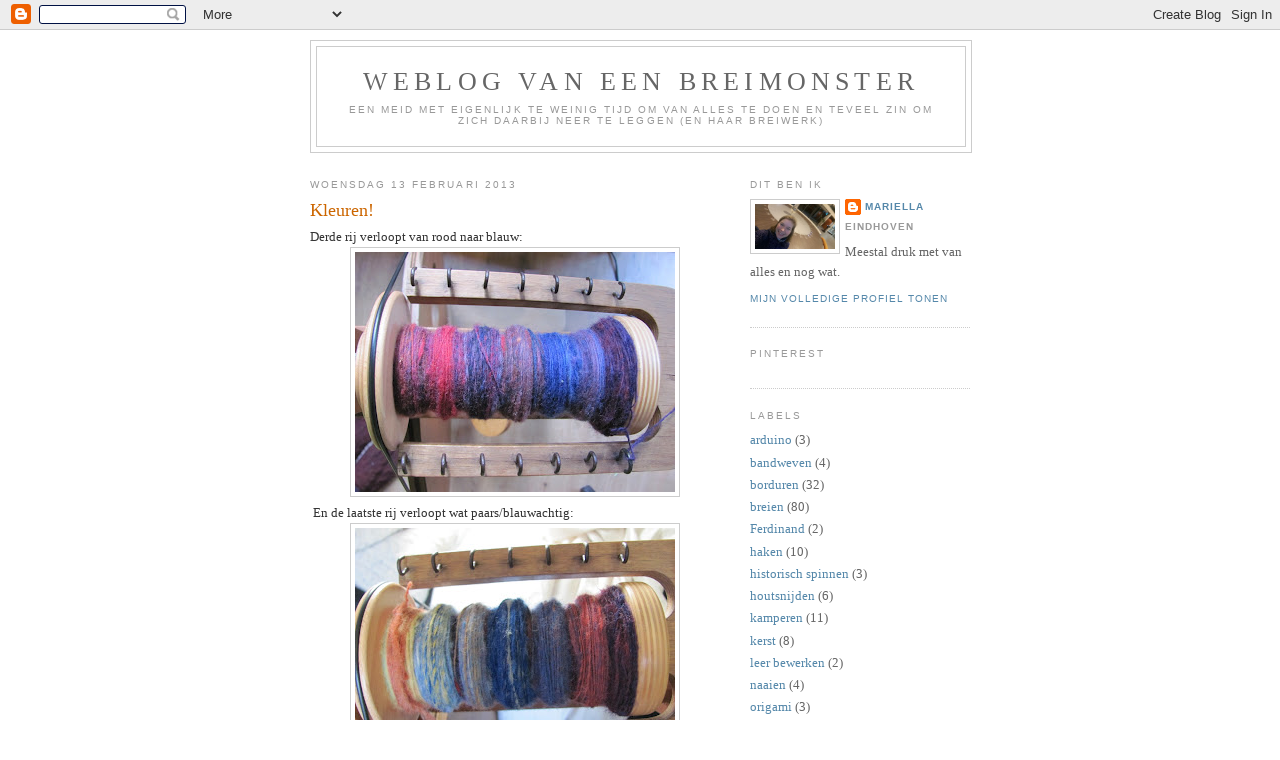

--- FILE ---
content_type: text/html; charset=UTF-8
request_url: http://breimonster.blogspot.com/2013/02/kleuren.html
body_size: 9440
content:
<!DOCTYPE html>
<html dir='ltr'>
<head>
<link href='https://www.blogger.com/static/v1/widgets/2944754296-widget_css_bundle.css' rel='stylesheet' type='text/css'/>
<meta content='text/html; charset=UTF-8' http-equiv='Content-Type'/>
<meta content='blogger' name='generator'/>
<link href='http://breimonster.blogspot.com/favicon.ico' rel='icon' type='image/x-icon'/>
<link href='http://breimonster.blogspot.com/2013/02/kleuren.html' rel='canonical'/>
<link rel="alternate" type="application/atom+xml" title="weblog van een Breimonster - Atom" href="http://breimonster.blogspot.com/feeds/posts/default" />
<link rel="alternate" type="application/rss+xml" title="weblog van een Breimonster - RSS" href="http://breimonster.blogspot.com/feeds/posts/default?alt=rss" />
<link rel="service.post" type="application/atom+xml" title="weblog van een Breimonster - Atom" href="https://www.blogger.com/feeds/2636073189467016402/posts/default" />

<link rel="alternate" type="application/atom+xml" title="weblog van een Breimonster - Atom" href="http://breimonster.blogspot.com/feeds/8693070779917640547/comments/default" />
<!--Can't find substitution for tag [blog.ieCssRetrofitLinks]-->
<link href='https://blogger.googleusercontent.com/img/b/R29vZ2xl/AVvXsEhur8tEbfO7AyvsFGl8t-KVZD8LvDcL8ifAkyHVvixCKMs9bTZ1MlSWQ-TV-MvcjP0AoKba5OWKYHCSE-P8YOAvSLmD3-CdeZ33oiOKNPTXYrNqxoQlYfkRVkPON28uy9Te0ZrHPz2nxQ/s320/kleuren_dl2_1.jpg' rel='image_src'/>
<meta content='http://breimonster.blogspot.com/2013/02/kleuren.html' property='og:url'/>
<meta content='Kleuren!' property='og:title'/>
<meta content='  Derde rij verloopt van rood naar blauw:     En de laatste rij verloopt wat paars/blauwachtig:    En eenmaal opgebold ben ik heel erg geluk...' property='og:description'/>
<meta content='https://blogger.googleusercontent.com/img/b/R29vZ2xl/AVvXsEhur8tEbfO7AyvsFGl8t-KVZD8LvDcL8ifAkyHVvixCKMs9bTZ1MlSWQ-TV-MvcjP0AoKba5OWKYHCSE-P8YOAvSLmD3-CdeZ33oiOKNPTXYrNqxoQlYfkRVkPON28uy9Te0ZrHPz2nxQ/w1200-h630-p-k-no-nu/kleuren_dl2_1.jpg' property='og:image'/>
<title>weblog van een Breimonster: Kleuren!</title>
<style id='page-skin-1' type='text/css'><!--
/*
-----------------------------------------------
Blogger Template Style
Name:     Minima
Date:     26 Feb 2004
Updated by: Blogger Team
----------------------------------------------- */
/* Use this with templates/template-twocol.html */
body {
background:#ffffff;
margin:0;
color:#333333;
font:x-small Georgia Serif;
font-size/* */:/**/small;
font-size: /**/small;
text-align: center;
}
a:link {
color:#5588aa;
text-decoration:none;
}
a:visited {
color:#999999;
text-decoration:none;
}
a:hover {
color:#cc6600;
text-decoration:underline;
}
a img {
border-width:0;
}
/* Header
-----------------------------------------------
*/
#header-wrapper {
width:660px;
margin:0 auto 10px;
border:1px solid #cccccc;
}
#header-inner {
background-position: center;
margin-left: auto;
margin-right: auto;
}
#header {
margin: 5px;
border: 1px solid #cccccc;
text-align: center;
color:#666666;
}
#header h1 {
margin:5px 5px 0;
padding:15px 20px .25em;
line-height:1.2em;
text-transform:uppercase;
letter-spacing:.2em;
font: normal normal 200% Georgia, Serif;
}
#header a {
color:#666666;
text-decoration:none;
}
#header a:hover {
color:#666666;
}
#header .description {
margin:0 5px 5px;
padding:0 20px 15px;
max-width:700px;
text-transform:uppercase;
letter-spacing:.2em;
line-height: 1.4em;
font: normal normal 78% 'Trebuchet MS', Trebuchet, Arial, Verdana, Sans-serif;
color: #999999;
}
#header img {
margin-left: auto;
margin-right: auto;
}
/* Outer-Wrapper
----------------------------------------------- */
#outer-wrapper {
width: 660px;
margin:0 auto;
padding:10px;
text-align:left;
font: normal normal 100% Georgia, Serif;
}
#main-wrapper {
width: 410px;
float: left;
word-wrap: break-word; /* fix for long text breaking sidebar float in IE */
overflow: hidden;     /* fix for long non-text content breaking IE sidebar float */
}
#sidebar-wrapper {
width: 220px;
float: right;
word-wrap: break-word; /* fix for long text breaking sidebar float in IE */
overflow: hidden;      /* fix for long non-text content breaking IE sidebar float */
}
/* Headings
----------------------------------------------- */
h2 {
margin:1.5em 0 .75em;
font:normal normal 78% 'Trebuchet MS',Trebuchet,Arial,Verdana,Sans-serif;
line-height: 1.4em;
text-transform:uppercase;
letter-spacing:.2em;
color:#999999;
}
/* Posts
-----------------------------------------------
*/
h2.date-header {
margin:1.5em 0 .5em;
}
.post {
margin:.5em 0 1.5em;
border-bottom:1px dotted #cccccc;
padding-bottom:1.5em;
}
.post h3 {
margin:.25em 0 0;
padding:0 0 4px;
font-size:140%;
font-weight:normal;
line-height:1.4em;
color:#cc6600;
}
.post h3 a, .post h3 a:visited, .post h3 strong {
display:block;
text-decoration:none;
color:#cc6600;
font-weight:normal;
}
.post h3 strong, .post h3 a:hover {
color:#333333;
}
.post-body {
margin:0 0 .75em;
line-height:1.6em;
}
.post-body blockquote {
line-height:1.3em;
}
.post-footer {
margin: .75em 0;
color:#999999;
text-transform:uppercase;
letter-spacing:.1em;
font: normal normal 78% 'Trebuchet MS', Trebuchet, Arial, Verdana, Sans-serif;
line-height: 1.4em;
}
.comment-link {
margin-left:.6em;
}
.post img, table.tr-caption-container {
padding:4px;
border:1px solid #cccccc;
}
.tr-caption-container img {
border: none;
padding: 0;
}
.post blockquote {
margin:1em 20px;
}
.post blockquote p {
margin:.75em 0;
}
/* Comments
----------------------------------------------- */
#comments h4 {
margin:1em 0;
font-weight: bold;
line-height: 1.4em;
text-transform:uppercase;
letter-spacing:.2em;
color: #999999;
}
#comments-block {
margin:1em 0 1.5em;
line-height:1.6em;
}
#comments-block .comment-author {
margin:.5em 0;
}
#comments-block .comment-body {
margin:.25em 0 0;
}
#comments-block .comment-footer {
margin:-.25em 0 2em;
line-height: 1.4em;
text-transform:uppercase;
letter-spacing:.1em;
}
#comments-block .comment-body p {
margin:0 0 .75em;
}
.deleted-comment {
font-style:italic;
color:gray;
}
#blog-pager-newer-link {
float: left;
}
#blog-pager-older-link {
float: right;
}
#blog-pager {
text-align: center;
}
.feed-links {
clear: both;
line-height: 2.5em;
}
/* Sidebar Content
----------------------------------------------- */
.sidebar {
color: #666666;
line-height: 1.5em;
}
.sidebar ul {
list-style:none;
margin:0 0 0;
padding:0 0 0;
}
.sidebar li {
margin:0;
padding-top:0;
padding-right:0;
padding-bottom:.25em;
padding-left:15px;
text-indent:-15px;
line-height:1.5em;
}
.sidebar .widget, .main .widget {
border-bottom:1px dotted #cccccc;
margin:0 0 1.5em;
padding:0 0 1.5em;
}
.main .Blog {
border-bottom-width: 0;
}
/* Profile
----------------------------------------------- */
.profile-img {
float: left;
margin-top: 0;
margin-right: 5px;
margin-bottom: 5px;
margin-left: 0;
padding: 4px;
border: 1px solid #cccccc;
}
.profile-data {
margin:0;
text-transform:uppercase;
letter-spacing:.1em;
font: normal normal 78% 'Trebuchet MS', Trebuchet, Arial, Verdana, Sans-serif;
color: #999999;
font-weight: bold;
line-height: 1.6em;
}
.profile-datablock {
margin:.5em 0 .5em;
}
.profile-textblock {
margin: 0.5em 0;
line-height: 1.6em;
}
.profile-link {
font: normal normal 78% 'Trebuchet MS', Trebuchet, Arial, Verdana, Sans-serif;
text-transform: uppercase;
letter-spacing: .1em;
}
/* Footer
----------------------------------------------- */
#footer {
width:660px;
clear:both;
margin:0 auto;
padding-top:15px;
line-height: 1.6em;
text-transform:uppercase;
letter-spacing:.1em;
text-align: center;
}

--></style>
<link href='https://www.blogger.com/dyn-css/authorization.css?targetBlogID=2636073189467016402&amp;zx=2428d547-a896-42e9-9320-c3283cc8e29e' media='none' onload='if(media!=&#39;all&#39;)media=&#39;all&#39;' rel='stylesheet'/><noscript><link href='https://www.blogger.com/dyn-css/authorization.css?targetBlogID=2636073189467016402&amp;zx=2428d547-a896-42e9-9320-c3283cc8e29e' rel='stylesheet'/></noscript>
<meta name='google-adsense-platform-account' content='ca-host-pub-1556223355139109'/>
<meta name='google-adsense-platform-domain' content='blogspot.com'/>

</head>
<body>
<div class='navbar section' id='navbar'><div class='widget Navbar' data-version='1' id='Navbar1'><script type="text/javascript">
    function setAttributeOnload(object, attribute, val) {
      if(window.addEventListener) {
        window.addEventListener('load',
          function(){ object[attribute] = val; }, false);
      } else {
        window.attachEvent('onload', function(){ object[attribute] = val; });
      }
    }
  </script>
<div id="navbar-iframe-container"></div>
<script type="text/javascript" src="https://apis.google.com/js/platform.js"></script>
<script type="text/javascript">
      gapi.load("gapi.iframes:gapi.iframes.style.bubble", function() {
        if (gapi.iframes && gapi.iframes.getContext) {
          gapi.iframes.getContext().openChild({
              url: 'https://www.blogger.com/navbar/2636073189467016402?po\x3d8693070779917640547\x26origin\x3dhttp://breimonster.blogspot.com',
              where: document.getElementById("navbar-iframe-container"),
              id: "navbar-iframe"
          });
        }
      });
    </script><script type="text/javascript">
(function() {
var script = document.createElement('script');
script.type = 'text/javascript';
script.src = '//pagead2.googlesyndication.com/pagead/js/google_top_exp.js';
var head = document.getElementsByTagName('head')[0];
if (head) {
head.appendChild(script);
}})();
</script>
</div></div>
<div id='outer-wrapper'><div id='wrap2'>
<!-- skip links for text browsers -->
<span id='skiplinks' style='display:none;'>
<a href='#main'>skip to main </a> |
      <a href='#sidebar'>skip to sidebar</a>
</span>
<div id='header-wrapper'>
<div class='header section' id='header'><div class='widget Header' data-version='1' id='Header1'>
<div id='header-inner'>
<div class='titlewrapper'>
<h1 class='title'>
<a href='http://breimonster.blogspot.com/'>
weblog van een Breimonster
</a>
</h1>
</div>
<div class='descriptionwrapper'>
<p class='description'><span>Een meid met eigenlijk te weinig tijd om van alles te doen en teveel zin om zich daarbij neer te leggen (en haar breiwerk)</span></p>
</div>
</div>
</div></div>
</div>
<div id='content-wrapper'>
<div id='crosscol-wrapper' style='text-align:center'>
<div class='crosscol no-items section' id='crosscol'></div>
</div>
<div id='main-wrapper'>
<div class='main section' id='main'><div class='widget Blog' data-version='1' id='Blog1'>
<div class='blog-posts hfeed'>

          <div class="date-outer">
        
<h2 class='date-header'><span>woensdag 13 februari 2013</span></h2>

          <div class="date-posts">
        
<div class='post-outer'>
<div class='post hentry uncustomized-post-template' itemprop='blogPost' itemscope='itemscope' itemtype='http://schema.org/BlogPosting'>
<meta content='https://blogger.googleusercontent.com/img/b/R29vZ2xl/AVvXsEhur8tEbfO7AyvsFGl8t-KVZD8LvDcL8ifAkyHVvixCKMs9bTZ1MlSWQ-TV-MvcjP0AoKba5OWKYHCSE-P8YOAvSLmD3-CdeZ33oiOKNPTXYrNqxoQlYfkRVkPON28uy9Te0ZrHPz2nxQ/s320/kleuren_dl2_1.jpg' itemprop='image_url'/>
<meta content='2636073189467016402' itemprop='blogId'/>
<meta content='8693070779917640547' itemprop='postId'/>
<a name='8693070779917640547'></a>
<h3 class='post-title entry-title' itemprop='name'>
Kleuren!
</h3>
<div class='post-header'>
<div class='post-header-line-1'></div>
</div>
<div class='post-body entry-content' id='post-body-8693070779917640547' itemprop='description articleBody'>
<div class="separator" style="clear: both; text-align: center;">
</div>
Derde rij verloopt van rood naar blauw: <br />
<div class="separator" style="clear: both; text-align: center;">
<a href="https://blogger.googleusercontent.com/img/b/R29vZ2xl/AVvXsEhur8tEbfO7AyvsFGl8t-KVZD8LvDcL8ifAkyHVvixCKMs9bTZ1MlSWQ-TV-MvcjP0AoKba5OWKYHCSE-P8YOAvSLmD3-CdeZ33oiOKNPTXYrNqxoQlYfkRVkPON28uy9Te0ZrHPz2nxQ/s1600/kleuren_dl2_1.jpg" imageanchor="1" style="margin-left: 1em; margin-right: 1em;"><img border="0" height="240" src="https://blogger.googleusercontent.com/img/b/R29vZ2xl/AVvXsEhur8tEbfO7AyvsFGl8t-KVZD8LvDcL8ifAkyHVvixCKMs9bTZ1MlSWQ-TV-MvcjP0AoKba5OWKYHCSE-P8YOAvSLmD3-CdeZ33oiOKNPTXYrNqxoQlYfkRVkPON28uy9Te0ZrHPz2nxQ/s320/kleuren_dl2_1.jpg" width="320" /></a></div>
&nbsp;En de laatste rij verloopt wat paars/blauwachtig:<br />
<div class="separator" style="clear: both; text-align: center;">
<a href="https://blogger.googleusercontent.com/img/b/R29vZ2xl/AVvXsEi8pBE3e3R5S8KIVH3dWZos2CG0cDY-bt6CWh_FOWRZgAd28p8HeKJbocXCaQQDiEIXFJnNrljMkM8oQjP7WseCmpDRhWTN3JEdhXhhII0uHZN9cmmENYS-XMTZhTaEUAeDso9UsoEWvw/s1600/kleuren_dl2_2.jpg" imageanchor="1" style="margin-left: 1em; margin-right: 1em;"><img border="0" height="240" src="https://blogger.googleusercontent.com/img/b/R29vZ2xl/AVvXsEi8pBE3e3R5S8KIVH3dWZos2CG0cDY-bt6CWh_FOWRZgAd28p8HeKJbocXCaQQDiEIXFJnNrljMkM8oQjP7WseCmpDRhWTN3JEdhXhhII0uHZN9cmmENYS-XMTZhTaEUAeDso9UsoEWvw/s320/kleuren_dl2_2.jpg" width="320" /></a></div>
En eenmaal opgebold ben ik heel erg gelukkig met deze eerste bol:<br />
<div class="separator" style="clear: both; text-align: center;">
<a href="https://blogger.googleusercontent.com/img/b/R29vZ2xl/AVvXsEijtIa2iEST_UjzVbj7T6GIj-YsRtBPFS9lBLj5l6qgyCoy6yHiVm9XV5O9UV2FApurrTVqmMZpketLW074JiCzsAbBfB_K8vMjTf7v-5Q5BxMDFFy2gAL0OQgqZL6yQol10aHhrNCxLA/s1600/kleuren_dl2_3.jpg" imageanchor="1" style="margin-left: 1em; margin-right: 1em;"><img border="0" height="240" src="https://blogger.googleusercontent.com/img/b/R29vZ2xl/AVvXsEijtIa2iEST_UjzVbj7T6GIj-YsRtBPFS9lBLj5l6qgyCoy6yHiVm9XV5O9UV2FApurrTVqmMZpketLW074JiCzsAbBfB_K8vMjTf7v-5Q5BxMDFFy2gAL0OQgqZL6yQol10aHhrNCxLA/s320/kleuren_dl2_3.jpg" width="320" /></a></div>
Op naar de volgende bol!
<div style='clear: both;'></div>
</div>
<div class='post-footer'>
<div class='post-footer-line post-footer-line-1'>
<span class='post-author vcard'>
Gepost door
<span class='fn' itemprop='author' itemscope='itemscope' itemtype='http://schema.org/Person'>
<meta content='https://www.blogger.com/profile/03355610463131687647' itemprop='url'/>
<a class='g-profile' href='https://www.blogger.com/profile/03355610463131687647' rel='author' title='author profile'>
<span itemprop='name'>Mariella</span>
</a>
</span>
</span>
<span class='post-timestamp'>
op
<meta content='http://breimonster.blogspot.com/2013/02/kleuren.html' itemprop='url'/>
<a class='timestamp-link' href='http://breimonster.blogspot.com/2013/02/kleuren.html' rel='bookmark' title='permanent link'><abbr class='published' itemprop='datePublished' title='2013-02-13T13:57:00+01:00'>13:57</abbr></a>
</span>
<span class='post-comment-link'>
</span>
<span class='post-icons'>
<span class='item-control blog-admin pid-523878586'>
<a href='https://www.blogger.com/post-edit.g?blogID=2636073189467016402&postID=8693070779917640547&from=pencil' title='Post bewerken'>
<img alt='' class='icon-action' height='18' src='https://resources.blogblog.com/img/icon18_edit_allbkg.gif' width='18'/>
</a>
</span>
</span>
<div class='post-share-buttons goog-inline-block'>
</div>
</div>
<div class='post-footer-line post-footer-line-2'>
<span class='post-labels'>
Labels:
<a href='http://breimonster.blogspot.com/search/label/spinnen' rel='tag'>spinnen</a>
</span>
</div>
<div class='post-footer-line post-footer-line-3'>
<span class='post-location'>
</span>
</div>
</div>
</div>
<div class='comments' id='comments'>
<a name='comments'></a>
<h4>1 opmerking:</h4>
<div id='Blog1_comments-block-wrapper'>
<dl class='avatar-comment-indent' id='comments-block'>
<dt class='comment-author ' id='c2646595243864298934'>
<a name='c2646595243864298934'></a>
<div class="avatar-image-container avatar-stock"><span dir="ltr"><a href="https://www.blogger.com/profile/13088048803138817122" target="" rel="nofollow" onclick="" class="avatar-hovercard" id="av-2646595243864298934-13088048803138817122"><img src="//www.blogger.com/img/blogger_logo_round_35.png" width="35" height="35" alt="" title="Unknown">

</a></span></div>
<a href='https://www.blogger.com/profile/13088048803138817122' rel='nofollow'>Unknown</a>
zei
</dt>
<dd class='comment-body' id='Blog1_cmt-2646595243864298934'>
<p>
wat een prachtig etui, Mariëlla.<br />Wauw! Echt heel bijzonder!<br />groetjes,<br />Liesbeth
</p>
</dd>
<dd class='comment-footer'>
<span class='comment-timestamp'>
<a href='http://breimonster.blogspot.com/2013/02/kleuren.html?showComment=1360958649621#c2646595243864298934' title='comment permalink'>
vrijdag, februari 15, 2013 9:04:00 p.m.
</a>
<span class='item-control blog-admin pid-674817584'>
<a class='comment-delete' href='https://www.blogger.com/comment/delete/2636073189467016402/2646595243864298934' title='Reactie verwijderen'>
<img src='https://resources.blogblog.com/img/icon_delete13.gif'/>
</a>
</span>
</span>
</dd>
</dl>
</div>
<p class='comment-footer'>
<a href='https://www.blogger.com/comment/fullpage/post/2636073189467016402/8693070779917640547' onclick=''>Een reactie posten</a>
</p>
</div>
</div>

        </div></div>
      
</div>
<div class='blog-pager' id='blog-pager'>
<span id='blog-pager-newer-link'>
<a class='blog-pager-newer-link' href='http://breimonster.blogspot.com/2013/02/stiftetui.html' id='Blog1_blog-pager-newer-link' title='Nieuwere post'>Nieuwere post</a>
</span>
<span id='blog-pager-older-link'>
<a class='blog-pager-older-link' href='http://breimonster.blogspot.com/2013/02/handwerkbeurs.html' id='Blog1_blog-pager-older-link' title='Oudere post'>Oudere post</a>
</span>
<a class='home-link' href='http://breimonster.blogspot.com/'>Homepage</a>
</div>
<div class='clear'></div>
<div class='post-feeds'>
<div class='feed-links'>
Abonneren op:
<a class='feed-link' href='http://breimonster.blogspot.com/feeds/8693070779917640547/comments/default' target='_blank' type='application/atom+xml'>Reacties posten (Atom)</a>
</div>
</div>
</div></div>
</div>
<div id='sidebar-wrapper'>
<div class='sidebar section' id='sidebar'><div class='widget Profile' data-version='1' id='Profile1'>
<h2>Dit ben ik</h2>
<div class='widget-content'>
<a href='https://www.blogger.com/profile/03355610463131687647'><img alt='Mijn foto' class='profile-img' height='45' src='//blogger.googleusercontent.com/img/b/R29vZ2xl/AVvXsEiMvEF-gVlhCCyqri9DO1mcT4nBjQndKMMWHjtqu3HIwg7RJrKg_uhroLLzPKGhh2hOMMrdEDgI1gTX-X-o7CYs63tmBPzkOVvSiSBs05_UVgWxwR2H0JPJmnw0P2EBaA/s220/DSC_0114.JPG' width='80'/></a>
<dl class='profile-datablock'>
<dt class='profile-data'>
<a class='profile-name-link g-profile' href='https://www.blogger.com/profile/03355610463131687647' rel='author' style='background-image: url(//www.blogger.com/img/logo-16.png);'>
Mariella
</a>
</dt>
<dd class='profile-data'>Eindhoven</dd>
<dd class='profile-textblock'>Meestal druk met van alles en nog wat.</dd>
</dl>
<a class='profile-link' href='https://www.blogger.com/profile/03355610463131687647' rel='author'>Mijn volledige profiel tonen</a>
<div class='clear'></div>
</div>
</div><div class='widget HTML' data-version='1' id='HTML1'>
<h2 class='title'>Pinterest</h2>
<div class='widget-content'>
<a data-pin-do="embedUser" data-pin-board-width="400" data-pin-scale-height="240" data-pin-scale-width="80" href="https://nl.pinterest.com/mariellav/"></a>

<script async defer src="//assets.pinterest.com/js/pinit.js"></script>
</div>
<div class='clear'></div>
</div><div class='widget Label' data-version='1' id='Label1'>
<h2>Labels</h2>
<div class='widget-content list-label-widget-content'>
<ul>
<li>
<a dir='ltr' href='http://breimonster.blogspot.com/search/label/arduino'>arduino</a>
<span dir='ltr'>(3)</span>
</li>
<li>
<a dir='ltr' href='http://breimonster.blogspot.com/search/label/bandweven'>bandweven</a>
<span dir='ltr'>(4)</span>
</li>
<li>
<a dir='ltr' href='http://breimonster.blogspot.com/search/label/borduren'>borduren</a>
<span dir='ltr'>(32)</span>
</li>
<li>
<a dir='ltr' href='http://breimonster.blogspot.com/search/label/breien'>breien</a>
<span dir='ltr'>(80)</span>
</li>
<li>
<a dir='ltr' href='http://breimonster.blogspot.com/search/label/Ferdinand'>Ferdinand</a>
<span dir='ltr'>(2)</span>
</li>
<li>
<a dir='ltr' href='http://breimonster.blogspot.com/search/label/haken'>haken</a>
<span dir='ltr'>(10)</span>
</li>
<li>
<a dir='ltr' href='http://breimonster.blogspot.com/search/label/historisch%20spinnen'>historisch spinnen</a>
<span dir='ltr'>(3)</span>
</li>
<li>
<a dir='ltr' href='http://breimonster.blogspot.com/search/label/houtsnijden'>houtsnijden</a>
<span dir='ltr'>(6)</span>
</li>
<li>
<a dir='ltr' href='http://breimonster.blogspot.com/search/label/kamperen'>kamperen</a>
<span dir='ltr'>(11)</span>
</li>
<li>
<a dir='ltr' href='http://breimonster.blogspot.com/search/label/kerst'>kerst</a>
<span dir='ltr'>(8)</span>
</li>
<li>
<a dir='ltr' href='http://breimonster.blogspot.com/search/label/leer%20bewerken'>leer bewerken</a>
<span dir='ltr'>(2)</span>
</li>
<li>
<a dir='ltr' href='http://breimonster.blogspot.com/search/label/naaien'>naaien</a>
<span dir='ltr'>(4)</span>
</li>
<li>
<a dir='ltr' href='http://breimonster.blogspot.com/search/label/origami'>origami</a>
<span dir='ltr'>(3)</span>
</li>
<li>
<a dir='ltr' href='http://breimonster.blogspot.com/search/label/SM12'>SM12</a>
<span dir='ltr'>(4)</span>
</li>
<li>
<a dir='ltr' href='http://breimonster.blogspot.com/search/label/SM13'>SM13</a>
<span dir='ltr'>(5)</span>
</li>
<li>
<a dir='ltr' href='http://breimonster.blogspot.com/search/label/SM14'>SM14</a>
<span dir='ltr'>(19)</span>
</li>
<li>
<a dir='ltr' href='http://breimonster.blogspot.com/search/label/SM15'>SM15</a>
<span dir='ltr'>(13)</span>
</li>
<li>
<a dir='ltr' href='http://breimonster.blogspot.com/search/label/sokken'>sokken</a>
<span dir='ltr'>(69)</span>
</li>
<li>
<a dir='ltr' href='http://breimonster.blogspot.com/search/label/spinnen'>spinnen</a>
<span dir='ltr'>(37)</span>
</li>
<li>
<a dir='ltr' href='http://breimonster.blogspot.com/search/label/sustainable%20living'>sustainable living</a>
<span dir='ltr'>(10)</span>
</li>
<li>
<a dir='ltr' href='http://breimonster.blogspot.com/search/label/tekenen'>tekenen</a>
<span dir='ltr'>(9)</span>
</li>
<li>
<a dir='ltr' href='http://breimonster.blogspot.com/search/label/tutorial'>tutorial</a>
<span dir='ltr'>(3)</span>
</li>
<li>
<a dir='ltr' href='http://breimonster.blogspot.com/search/label/verven'>verven</a>
<span dir='ltr'>(8)</span>
</li>
<li>
<a dir='ltr' href='http://breimonster.blogspot.com/search/label/wandelen'>wandelen</a>
<span dir='ltr'>(9)</span>
</li>
<li>
<a dir='ltr' href='http://breimonster.blogspot.com/search/label/weven'>weven</a>
<span dir='ltr'>(1)</span>
</li>
<li>
<a dir='ltr' href='http://breimonster.blogspot.com/search/label/zelf%20gesponnen'>zelf gesponnen</a>
<span dir='ltr'>(15)</span>
</li>
</ul>
<div class='clear'></div>
</div>
</div><div class='widget Text' data-version='1' id='Text1'>
<h2 class='title'>Mij een mailtje sturen?</h2>
<div class='widget-content'>
Klik <a href="mailto:roze_lief_bloempje@hotmail.com">hier</a>.<br/>
</div>
<div class='clear'></div>
</div><div class='widget LinkList' data-version='1' id='LinkList4'>
<h2>Mijn patronen</h2>
<div class='widget-content'>
<ul>
<li><a href='http://www.ravelry.com/purchase/mariella-verhage-designs/94978'>Paashaas-eierwarmer (&#8364;1,50)</a></li>
<li><a href='http://www.ravelry.com/purchase/mariella-verhage-designs/34917'>Feather and Fan semicircular shawlette ($2.00)</a></li>
<li><a href='http://www.ravelry.com/dls/mariella-verhage-designs/50224?filename=beschrijving_Frysk_tasje_1_.pdf'>Frysk Tasje</a></li>
<li><a href='http://www.scintilla.utwente.nl/~mariella/pannenlap.pdf'>Afgiet Pannenlap</a></li>
<li><a href='http://www.scintilla.utwente.nl/~mariella/Chevron_sokken.pdf'>Chevron sokken</a></li>
</ul>
<div class='clear'></div>
</div>
</div><div class='widget BlogArchive' data-version='1' id='BlogArchive1'>
<h2>Blogarchief</h2>
<div class='widget-content'>
<div id='ArchiveList'>
<div id='BlogArchive1_ArchiveList'>
<ul class='flat'>
<li class='archivedate'>
<a href='http://breimonster.blogspot.com/2022/12/'>december 2022</a> (1)
      </li>
<li class='archivedate'>
<a href='http://breimonster.blogspot.com/2022/11/'>november 2022</a> (1)
      </li>
<li class='archivedate'>
<a href='http://breimonster.blogspot.com/2022/09/'>september 2022</a> (1)
      </li>
<li class='archivedate'>
<a href='http://breimonster.blogspot.com/2022/02/'>februari 2022</a> (1)
      </li>
<li class='archivedate'>
<a href='http://breimonster.blogspot.com/2022/01/'>januari 2022</a> (2)
      </li>
<li class='archivedate'>
<a href='http://breimonster.blogspot.com/2021/12/'>december 2021</a> (3)
      </li>
<li class='archivedate'>
<a href='http://breimonster.blogspot.com/2021/11/'>november 2021</a> (1)
      </li>
<li class='archivedate'>
<a href='http://breimonster.blogspot.com/2021/09/'>september 2021</a> (2)
      </li>
<li class='archivedate'>
<a href='http://breimonster.blogspot.com/2021/08/'>augustus 2021</a> (1)
      </li>
<li class='archivedate'>
<a href='http://breimonster.blogspot.com/2021/07/'>juli 2021</a> (2)
      </li>
<li class='archivedate'>
<a href='http://breimonster.blogspot.com/2021/06/'>juni 2021</a> (3)
      </li>
<li class='archivedate'>
<a href='http://breimonster.blogspot.com/2021/05/'>mei 2021</a> (4)
      </li>
<li class='archivedate'>
<a href='http://breimonster.blogspot.com/2021/04/'>april 2021</a> (5)
      </li>
<li class='archivedate'>
<a href='http://breimonster.blogspot.com/2021/03/'>maart 2021</a> (10)
      </li>
<li class='archivedate'>
<a href='http://breimonster.blogspot.com/2021/02/'>februari 2021</a> (5)
      </li>
<li class='archivedate'>
<a href='http://breimonster.blogspot.com/2021/01/'>januari 2021</a> (5)
      </li>
<li class='archivedate'>
<a href='http://breimonster.blogspot.com/2020/12/'>december 2020</a> (8)
      </li>
<li class='archivedate'>
<a href='http://breimonster.blogspot.com/2020/11/'>november 2020</a> (4)
      </li>
<li class='archivedate'>
<a href='http://breimonster.blogspot.com/2020/10/'>oktober 2020</a> (5)
      </li>
<li class='archivedate'>
<a href='http://breimonster.blogspot.com/2020/09/'>september 2020</a> (4)
      </li>
<li class='archivedate'>
<a href='http://breimonster.blogspot.com/2020/08/'>augustus 2020</a> (3)
      </li>
<li class='archivedate'>
<a href='http://breimonster.blogspot.com/2020/07/'>juli 2020</a> (4)
      </li>
<li class='archivedate'>
<a href='http://breimonster.blogspot.com/2020/06/'>juni 2020</a> (8)
      </li>
<li class='archivedate'>
<a href='http://breimonster.blogspot.com/2020/05/'>mei 2020</a> (6)
      </li>
<li class='archivedate'>
<a href='http://breimonster.blogspot.com/2020/04/'>april 2020</a> (8)
      </li>
<li class='archivedate'>
<a href='http://breimonster.blogspot.com/2020/03/'>maart 2020</a> (8)
      </li>
<li class='archivedate'>
<a href='http://breimonster.blogspot.com/2020/02/'>februari 2020</a> (5)
      </li>
<li class='archivedate'>
<a href='http://breimonster.blogspot.com/2020/01/'>januari 2020</a> (5)
      </li>
<li class='archivedate'>
<a href='http://breimonster.blogspot.com/2019/12/'>december 2019</a> (6)
      </li>
<li class='archivedate'>
<a href='http://breimonster.blogspot.com/2019/11/'>november 2019</a> (4)
      </li>
<li class='archivedate'>
<a href='http://breimonster.blogspot.com/2019/10/'>oktober 2019</a> (1)
      </li>
<li class='archivedate'>
<a href='http://breimonster.blogspot.com/2019/04/'>april 2019</a> (2)
      </li>
<li class='archivedate'>
<a href='http://breimonster.blogspot.com/2019/03/'>maart 2019</a> (3)
      </li>
<li class='archivedate'>
<a href='http://breimonster.blogspot.com/2019/02/'>februari 2019</a> (3)
      </li>
<li class='archivedate'>
<a href='http://breimonster.blogspot.com/2019/01/'>januari 2019</a> (1)
      </li>
<li class='archivedate'>
<a href='http://breimonster.blogspot.com/2018/10/'>oktober 2018</a> (1)
      </li>
<li class='archivedate'>
<a href='http://breimonster.blogspot.com/2018/09/'>september 2018</a> (1)
      </li>
<li class='archivedate'>
<a href='http://breimonster.blogspot.com/2018/08/'>augustus 2018</a> (3)
      </li>
<li class='archivedate'>
<a href='http://breimonster.blogspot.com/2018/04/'>april 2018</a> (1)
      </li>
<li class='archivedate'>
<a href='http://breimonster.blogspot.com/2018/03/'>maart 2018</a> (1)
      </li>
<li class='archivedate'>
<a href='http://breimonster.blogspot.com/2018/02/'>februari 2018</a> (4)
      </li>
<li class='archivedate'>
<a href='http://breimonster.blogspot.com/2018/01/'>januari 2018</a> (8)
      </li>
<li class='archivedate'>
<a href='http://breimonster.blogspot.com/2017/12/'>december 2017</a> (5)
      </li>
<li class='archivedate'>
<a href='http://breimonster.blogspot.com/2017/11/'>november 2017</a> (3)
      </li>
<li class='archivedate'>
<a href='http://breimonster.blogspot.com/2017/10/'>oktober 2017</a> (5)
      </li>
<li class='archivedate'>
<a href='http://breimonster.blogspot.com/2017/09/'>september 2017</a> (1)
      </li>
<li class='archivedate'>
<a href='http://breimonster.blogspot.com/2017/08/'>augustus 2017</a> (1)
      </li>
<li class='archivedate'>
<a href='http://breimonster.blogspot.com/2017/07/'>juli 2017</a> (2)
      </li>
<li class='archivedate'>
<a href='http://breimonster.blogspot.com/2017/04/'>april 2017</a> (2)
      </li>
<li class='archivedate'>
<a href='http://breimonster.blogspot.com/2017/03/'>maart 2017</a> (3)
      </li>
<li class='archivedate'>
<a href='http://breimonster.blogspot.com/2017/02/'>februari 2017</a> (4)
      </li>
<li class='archivedate'>
<a href='http://breimonster.blogspot.com/2017/01/'>januari 2017</a> (2)
      </li>
<li class='archivedate'>
<a href='http://breimonster.blogspot.com/2016/12/'>december 2016</a> (3)
      </li>
<li class='archivedate'>
<a href='http://breimonster.blogspot.com/2016/11/'>november 2016</a> (4)
      </li>
<li class='archivedate'>
<a href='http://breimonster.blogspot.com/2016/10/'>oktober 2016</a> (2)
      </li>
<li class='archivedate'>
<a href='http://breimonster.blogspot.com/2016/07/'>juli 2016</a> (1)
      </li>
<li class='archivedate'>
<a href='http://breimonster.blogspot.com/2016/05/'>mei 2016</a> (1)
      </li>
<li class='archivedate'>
<a href='http://breimonster.blogspot.com/2016/04/'>april 2016</a> (2)
      </li>
<li class='archivedate'>
<a href='http://breimonster.blogspot.com/2016/03/'>maart 2016</a> (3)
      </li>
<li class='archivedate'>
<a href='http://breimonster.blogspot.com/2016/02/'>februari 2016</a> (5)
      </li>
<li class='archivedate'>
<a href='http://breimonster.blogspot.com/2016/01/'>januari 2016</a> (2)
      </li>
<li class='archivedate'>
<a href='http://breimonster.blogspot.com/2015/12/'>december 2015</a> (3)
      </li>
<li class='archivedate'>
<a href='http://breimonster.blogspot.com/2015/11/'>november 2015</a> (5)
      </li>
<li class='archivedate'>
<a href='http://breimonster.blogspot.com/2015/10/'>oktober 2015</a> (2)
      </li>
<li class='archivedate'>
<a href='http://breimonster.blogspot.com/2015/09/'>september 2015</a> (2)
      </li>
<li class='archivedate'>
<a href='http://breimonster.blogspot.com/2015/08/'>augustus 2015</a> (4)
      </li>
<li class='archivedate'>
<a href='http://breimonster.blogspot.com/2015/07/'>juli 2015</a> (4)
      </li>
<li class='archivedate'>
<a href='http://breimonster.blogspot.com/2015/06/'>juni 2015</a> (2)
      </li>
<li class='archivedate'>
<a href='http://breimonster.blogspot.com/2015/05/'>mei 2015</a> (3)
      </li>
<li class='archivedate'>
<a href='http://breimonster.blogspot.com/2015/04/'>april 2015</a> (2)
      </li>
<li class='archivedate'>
<a href='http://breimonster.blogspot.com/2015/03/'>maart 2015</a> (1)
      </li>
<li class='archivedate'>
<a href='http://breimonster.blogspot.com/2014/03/'>maart 2014</a> (1)
      </li>
<li class='archivedate'>
<a href='http://breimonster.blogspot.com/2014/02/'>februari 2014</a> (1)
      </li>
<li class='archivedate'>
<a href='http://breimonster.blogspot.com/2014/01/'>januari 2014</a> (2)
      </li>
<li class='archivedate'>
<a href='http://breimonster.blogspot.com/2013/11/'>november 2013</a> (4)
      </li>
<li class='archivedate'>
<a href='http://breimonster.blogspot.com/2013/10/'>oktober 2013</a> (1)
      </li>
<li class='archivedate'>
<a href='http://breimonster.blogspot.com/2013/09/'>september 2013</a> (1)
      </li>
<li class='archivedate'>
<a href='http://breimonster.blogspot.com/2013/07/'>juli 2013</a> (12)
      </li>
<li class='archivedate'>
<a href='http://breimonster.blogspot.com/2013/04/'>april 2013</a> (3)
      </li>
<li class='archivedate'>
<a href='http://breimonster.blogspot.com/2013/03/'>maart 2013</a> (3)
      </li>
<li class='archivedate'>
<a href='http://breimonster.blogspot.com/2013/02/'>februari 2013</a> (7)
      </li>
<li class='archivedate'>
<a href='http://breimonster.blogspot.com/2013/01/'>januari 2013</a> (6)
      </li>
<li class='archivedate'>
<a href='http://breimonster.blogspot.com/2012/12/'>december 2012</a> (3)
      </li>
<li class='archivedate'>
<a href='http://breimonster.blogspot.com/2012/11/'>november 2012</a> (5)
      </li>
<li class='archivedate'>
<a href='http://breimonster.blogspot.com/2012/10/'>oktober 2012</a> (9)
      </li>
<li class='archivedate'>
<a href='http://breimonster.blogspot.com/2012/09/'>september 2012</a> (2)
      </li>
<li class='archivedate'>
<a href='http://breimonster.blogspot.com/2012/08/'>augustus 2012</a> (3)
      </li>
<li class='archivedate'>
<a href='http://breimonster.blogspot.com/2012/06/'>juni 2012</a> (1)
      </li>
<li class='archivedate'>
<a href='http://breimonster.blogspot.com/2012/05/'>mei 2012</a> (3)
      </li>
<li class='archivedate'>
<a href='http://breimonster.blogspot.com/2012/04/'>april 2012</a> (6)
      </li>
<li class='archivedate'>
<a href='http://breimonster.blogspot.com/2012/03/'>maart 2012</a> (4)
      </li>
<li class='archivedate'>
<a href='http://breimonster.blogspot.com/2012/02/'>februari 2012</a> (5)
      </li>
<li class='archivedate'>
<a href='http://breimonster.blogspot.com/2012/01/'>januari 2012</a> (1)
      </li>
<li class='archivedate'>
<a href='http://breimonster.blogspot.com/2011/12/'>december 2011</a> (6)
      </li>
<li class='archivedate'>
<a href='http://breimonster.blogspot.com/2011/11/'>november 2011</a> (6)
      </li>
<li class='archivedate'>
<a href='http://breimonster.blogspot.com/2011/10/'>oktober 2011</a> (1)
      </li>
<li class='archivedate'>
<a href='http://breimonster.blogspot.com/2011/09/'>september 2011</a> (5)
      </li>
<li class='archivedate'>
<a href='http://breimonster.blogspot.com/2011/08/'>augustus 2011</a> (4)
      </li>
<li class='archivedate'>
<a href='http://breimonster.blogspot.com/2011/07/'>juli 2011</a> (9)
      </li>
<li class='archivedate'>
<a href='http://breimonster.blogspot.com/2011/06/'>juni 2011</a> (8)
      </li>
<li class='archivedate'>
<a href='http://breimonster.blogspot.com/2011/05/'>mei 2011</a> (7)
      </li>
<li class='archivedate'>
<a href='http://breimonster.blogspot.com/2011/04/'>april 2011</a> (6)
      </li>
<li class='archivedate'>
<a href='http://breimonster.blogspot.com/2011/03/'>maart 2011</a> (4)
      </li>
<li class='archivedate'>
<a href='http://breimonster.blogspot.com/2011/02/'>februari 2011</a> (2)
      </li>
<li class='archivedate'>
<a href='http://breimonster.blogspot.com/2011/01/'>januari 2011</a> (7)
      </li>
<li class='archivedate'>
<a href='http://breimonster.blogspot.com/2010/12/'>december 2010</a> (9)
      </li>
<li class='archivedate'>
<a href='http://breimonster.blogspot.com/2010/11/'>november 2010</a> (7)
      </li>
<li class='archivedate'>
<a href='http://breimonster.blogspot.com/2010/10/'>oktober 2010</a> (3)
      </li>
<li class='archivedate'>
<a href='http://breimonster.blogspot.com/2010/09/'>september 2010</a> (5)
      </li>
<li class='archivedate'>
<a href='http://breimonster.blogspot.com/2010/08/'>augustus 2010</a> (3)
      </li>
<li class='archivedate'>
<a href='http://breimonster.blogspot.com/2010/07/'>juli 2010</a> (4)
      </li>
<li class='archivedate'>
<a href='http://breimonster.blogspot.com/2010/06/'>juni 2010</a> (2)
      </li>
<li class='archivedate'>
<a href='http://breimonster.blogspot.com/2010/05/'>mei 2010</a> (2)
      </li>
<li class='archivedate'>
<a href='http://breimonster.blogspot.com/2010/04/'>april 2010</a> (7)
      </li>
<li class='archivedate'>
<a href='http://breimonster.blogspot.com/2010/03/'>maart 2010</a> (10)
      </li>
<li class='archivedate'>
<a href='http://breimonster.blogspot.com/2010/02/'>februari 2010</a> (6)
      </li>
<li class='archivedate'>
<a href='http://breimonster.blogspot.com/2010/01/'>januari 2010</a> (4)
      </li>
<li class='archivedate'>
<a href='http://breimonster.blogspot.com/2009/12/'>december 2009</a> (7)
      </li>
<li class='archivedate'>
<a href='http://breimonster.blogspot.com/2009/11/'>november 2009</a> (11)
      </li>
<li class='archivedate'>
<a href='http://breimonster.blogspot.com/2009/10/'>oktober 2009</a> (11)
      </li>
<li class='archivedate'>
<a href='http://breimonster.blogspot.com/2009/09/'>september 2009</a> (9)
      </li>
<li class='archivedate'>
<a href='http://breimonster.blogspot.com/2009/08/'>augustus 2009</a> (9)
      </li>
<li class='archivedate'>
<a href='http://breimonster.blogspot.com/2009/07/'>juli 2009</a> (15)
      </li>
<li class='archivedate'>
<a href='http://breimonster.blogspot.com/2009/06/'>juni 2009</a> (8)
      </li>
<li class='archivedate'>
<a href='http://breimonster.blogspot.com/2009/05/'>mei 2009</a> (5)
      </li>
<li class='archivedate'>
<a href='http://breimonster.blogspot.com/2009/04/'>april 2009</a> (9)
      </li>
<li class='archivedate'>
<a href='http://breimonster.blogspot.com/2009/03/'>maart 2009</a> (11)
      </li>
<li class='archivedate'>
<a href='http://breimonster.blogspot.com/2009/02/'>februari 2009</a> (10)
      </li>
<li class='archivedate'>
<a href='http://breimonster.blogspot.com/2009/01/'>januari 2009</a> (8)
      </li>
<li class='archivedate'>
<a href='http://breimonster.blogspot.com/2008/12/'>december 2008</a> (19)
      </li>
<li class='archivedate'>
<a href='http://breimonster.blogspot.com/2008/11/'>november 2008</a> (3)
      </li>
<li class='archivedate'>
<a href='http://breimonster.blogspot.com/2008/10/'>oktober 2008</a> (8)
      </li>
<li class='archivedate'>
<a href='http://breimonster.blogspot.com/2008/09/'>september 2008</a> (3)
      </li>
<li class='archivedate'>
<a href='http://breimonster.blogspot.com/2008/08/'>augustus 2008</a> (9)
      </li>
<li class='archivedate'>
<a href='http://breimonster.blogspot.com/2008/07/'>juli 2008</a> (2)
      </li>
<li class='archivedate'>
<a href='http://breimonster.blogspot.com/2008/06/'>juni 2008</a> (8)
      </li>
<li class='archivedate'>
<a href='http://breimonster.blogspot.com/2008/05/'>mei 2008</a> (10)
      </li>
<li class='archivedate'>
<a href='http://breimonster.blogspot.com/2008/04/'>april 2008</a> (8)
      </li>
<li class='archivedate'>
<a href='http://breimonster.blogspot.com/2008/03/'>maart 2008</a> (8)
      </li>
<li class='archivedate'>
<a href='http://breimonster.blogspot.com/2008/02/'>februari 2008</a> (9)
      </li>
<li class='archivedate'>
<a href='http://breimonster.blogspot.com/2008/01/'>januari 2008</a> (10)
      </li>
<li class='archivedate'>
<a href='http://breimonster.blogspot.com/2007/12/'>december 2007</a> (10)
      </li>
<li class='archivedate'>
<a href='http://breimonster.blogspot.com/2007/11/'>november 2007</a> (12)
      </li>
<li class='archivedate'>
<a href='http://breimonster.blogspot.com/2007/10/'>oktober 2007</a> (21)
      </li>
<li class='archivedate'>
<a href='http://breimonster.blogspot.com/2007/09/'>september 2007</a> (9)
      </li>
<li class='archivedate'>
<a href='http://breimonster.blogspot.com/2007/08/'>augustus 2007</a> (3)
      </li>
<li class='archivedate'>
<a href='http://breimonster.blogspot.com/2007/07/'>juli 2007</a> (3)
      </li>
<li class='archivedate'>
<a href='http://breimonster.blogspot.com/2007/06/'>juni 2007</a> (1)
      </li>
<li class='archivedate'>
<a href='http://breimonster.blogspot.com/2007/05/'>mei 2007</a> (5)
      </li>
<li class='archivedate'>
<a href='http://breimonster.blogspot.com/2007/04/'>april 2007</a> (13)
      </li>
</ul>
</div>
</div>
<div class='clear'></div>
</div>
</div></div>
</div>
<!-- spacer for skins that want sidebar and main to be the same height-->
<div class='clear'>&#160;</div>
</div>
<!-- end content-wrapper -->
<div id='footer-wrapper'>
<div class='footer no-items section' id='footer'></div>
</div>
</div></div>
<!-- end outer-wrapper -->

<script type="text/javascript" src="https://www.blogger.com/static/v1/widgets/3845888474-widgets.js"></script>
<script type='text/javascript'>
window['__wavt'] = 'AOuZoY4fMiB5_5gYlfh_rdojylCkP56o-A:1768754637616';_WidgetManager._Init('//www.blogger.com/rearrange?blogID\x3d2636073189467016402','//breimonster.blogspot.com/2013/02/kleuren.html','2636073189467016402');
_WidgetManager._SetDataContext([{'name': 'blog', 'data': {'blogId': '2636073189467016402', 'title': 'weblog van een Breimonster', 'url': 'http://breimonster.blogspot.com/2013/02/kleuren.html', 'canonicalUrl': 'http://breimonster.blogspot.com/2013/02/kleuren.html', 'homepageUrl': 'http://breimonster.blogspot.com/', 'searchUrl': 'http://breimonster.blogspot.com/search', 'canonicalHomepageUrl': 'http://breimonster.blogspot.com/', 'blogspotFaviconUrl': 'http://breimonster.blogspot.com/favicon.ico', 'bloggerUrl': 'https://www.blogger.com', 'hasCustomDomain': false, 'httpsEnabled': true, 'enabledCommentProfileImages': true, 'gPlusViewType': 'FILTERED_POSTMOD', 'adultContent': false, 'analyticsAccountNumber': '', 'encoding': 'UTF-8', 'locale': 'nl', 'localeUnderscoreDelimited': 'nl', 'languageDirection': 'ltr', 'isPrivate': false, 'isMobile': false, 'isMobileRequest': false, 'mobileClass': '', 'isPrivateBlog': false, 'isDynamicViewsAvailable': true, 'feedLinks': '\x3clink rel\x3d\x22alternate\x22 type\x3d\x22application/atom+xml\x22 title\x3d\x22weblog van een Breimonster - Atom\x22 href\x3d\x22http://breimonster.blogspot.com/feeds/posts/default\x22 /\x3e\n\x3clink rel\x3d\x22alternate\x22 type\x3d\x22application/rss+xml\x22 title\x3d\x22weblog van een Breimonster - RSS\x22 href\x3d\x22http://breimonster.blogspot.com/feeds/posts/default?alt\x3drss\x22 /\x3e\n\x3clink rel\x3d\x22service.post\x22 type\x3d\x22application/atom+xml\x22 title\x3d\x22weblog van een Breimonster - Atom\x22 href\x3d\x22https://www.blogger.com/feeds/2636073189467016402/posts/default\x22 /\x3e\n\n\x3clink rel\x3d\x22alternate\x22 type\x3d\x22application/atom+xml\x22 title\x3d\x22weblog van een Breimonster - Atom\x22 href\x3d\x22http://breimonster.blogspot.com/feeds/8693070779917640547/comments/default\x22 /\x3e\n', 'meTag': '', 'adsenseHostId': 'ca-host-pub-1556223355139109', 'adsenseHasAds': false, 'adsenseAutoAds': false, 'boqCommentIframeForm': true, 'loginRedirectParam': '', 'view': '', 'dynamicViewsCommentsSrc': '//www.blogblog.com/dynamicviews/4224c15c4e7c9321/js/comments.js', 'dynamicViewsScriptSrc': '//www.blogblog.com/dynamicviews/2dfa401275732ff9', 'plusOneApiSrc': 'https://apis.google.com/js/platform.js', 'disableGComments': true, 'interstitialAccepted': false, 'sharing': {'platforms': [{'name': 'Link ophalen', 'key': 'link', 'shareMessage': 'Link ophalen', 'target': ''}, {'name': 'Facebook', 'key': 'facebook', 'shareMessage': 'Delen op Facebook', 'target': 'facebook'}, {'name': 'Dit bloggen!', 'key': 'blogThis', 'shareMessage': 'Dit bloggen!', 'target': 'blog'}, {'name': 'X', 'key': 'twitter', 'shareMessage': 'Delen op X', 'target': 'twitter'}, {'name': 'Pinterest', 'key': 'pinterest', 'shareMessage': 'Delen op Pinterest', 'target': 'pinterest'}, {'name': 'E-mail', 'key': 'email', 'shareMessage': 'E-mail', 'target': 'email'}], 'disableGooglePlus': true, 'googlePlusShareButtonWidth': 0, 'googlePlusBootstrap': '\x3cscript type\x3d\x22text/javascript\x22\x3ewindow.___gcfg \x3d {\x27lang\x27: \x27nl\x27};\x3c/script\x3e'}, 'hasCustomJumpLinkMessage': false, 'jumpLinkMessage': 'Meer lezen', 'pageType': 'item', 'postId': '8693070779917640547', 'postImageThumbnailUrl': 'https://blogger.googleusercontent.com/img/b/R29vZ2xl/AVvXsEhur8tEbfO7AyvsFGl8t-KVZD8LvDcL8ifAkyHVvixCKMs9bTZ1MlSWQ-TV-MvcjP0AoKba5OWKYHCSE-P8YOAvSLmD3-CdeZ33oiOKNPTXYrNqxoQlYfkRVkPON28uy9Te0ZrHPz2nxQ/s72-c/kleuren_dl2_1.jpg', 'postImageUrl': 'https://blogger.googleusercontent.com/img/b/R29vZ2xl/AVvXsEhur8tEbfO7AyvsFGl8t-KVZD8LvDcL8ifAkyHVvixCKMs9bTZ1MlSWQ-TV-MvcjP0AoKba5OWKYHCSE-P8YOAvSLmD3-CdeZ33oiOKNPTXYrNqxoQlYfkRVkPON28uy9Te0ZrHPz2nxQ/s320/kleuren_dl2_1.jpg', 'pageName': 'Kleuren!', 'pageTitle': 'weblog van een Breimonster: Kleuren!'}}, {'name': 'features', 'data': {}}, {'name': 'messages', 'data': {'edit': 'Bewerken', 'linkCopiedToClipboard': 'Link naar klembord gekopieerd', 'ok': 'OK', 'postLink': 'Postlink'}}, {'name': 'template', 'data': {'isResponsive': false, 'isAlternateRendering': false, 'isCustom': false}}, {'name': 'view', 'data': {'classic': {'name': 'classic', 'url': '?view\x3dclassic'}, 'flipcard': {'name': 'flipcard', 'url': '?view\x3dflipcard'}, 'magazine': {'name': 'magazine', 'url': '?view\x3dmagazine'}, 'mosaic': {'name': 'mosaic', 'url': '?view\x3dmosaic'}, 'sidebar': {'name': 'sidebar', 'url': '?view\x3dsidebar'}, 'snapshot': {'name': 'snapshot', 'url': '?view\x3dsnapshot'}, 'timeslide': {'name': 'timeslide', 'url': '?view\x3dtimeslide'}, 'isMobile': false, 'title': 'Kleuren!', 'description': '  Derde rij verloopt van rood naar blauw:    \xa0En de laatste rij verloopt wat paars/blauwachtig:    En eenmaal opgebold ben ik heel erg geluk...', 'featuredImage': 'https://blogger.googleusercontent.com/img/b/R29vZ2xl/AVvXsEhur8tEbfO7AyvsFGl8t-KVZD8LvDcL8ifAkyHVvixCKMs9bTZ1MlSWQ-TV-MvcjP0AoKba5OWKYHCSE-P8YOAvSLmD3-CdeZ33oiOKNPTXYrNqxoQlYfkRVkPON28uy9Te0ZrHPz2nxQ/s320/kleuren_dl2_1.jpg', 'url': 'http://breimonster.blogspot.com/2013/02/kleuren.html', 'type': 'item', 'isSingleItem': true, 'isMultipleItems': false, 'isError': false, 'isPage': false, 'isPost': true, 'isHomepage': false, 'isArchive': false, 'isLabelSearch': false, 'postId': 8693070779917640547}}]);
_WidgetManager._RegisterWidget('_NavbarView', new _WidgetInfo('Navbar1', 'navbar', document.getElementById('Navbar1'), {}, 'displayModeFull'));
_WidgetManager._RegisterWidget('_HeaderView', new _WidgetInfo('Header1', 'header', document.getElementById('Header1'), {}, 'displayModeFull'));
_WidgetManager._RegisterWidget('_BlogView', new _WidgetInfo('Blog1', 'main', document.getElementById('Blog1'), {'cmtInteractionsEnabled': false, 'lightboxEnabled': true, 'lightboxModuleUrl': 'https://www.blogger.com/static/v1/jsbin/287089017-lbx__nl.js', 'lightboxCssUrl': 'https://www.blogger.com/static/v1/v-css/828616780-lightbox_bundle.css'}, 'displayModeFull'));
_WidgetManager._RegisterWidget('_ProfileView', new _WidgetInfo('Profile1', 'sidebar', document.getElementById('Profile1'), {}, 'displayModeFull'));
_WidgetManager._RegisterWidget('_HTMLView', new _WidgetInfo('HTML1', 'sidebar', document.getElementById('HTML1'), {}, 'displayModeFull'));
_WidgetManager._RegisterWidget('_LabelView', new _WidgetInfo('Label1', 'sidebar', document.getElementById('Label1'), {}, 'displayModeFull'));
_WidgetManager._RegisterWidget('_TextView', new _WidgetInfo('Text1', 'sidebar', document.getElementById('Text1'), {}, 'displayModeFull'));
_WidgetManager._RegisterWidget('_LinkListView', new _WidgetInfo('LinkList4', 'sidebar', document.getElementById('LinkList4'), {}, 'displayModeFull'));
_WidgetManager._RegisterWidget('_BlogArchiveView', new _WidgetInfo('BlogArchive1', 'sidebar', document.getElementById('BlogArchive1'), {'languageDirection': 'ltr', 'loadingMessage': 'Laden\x26hellip;'}, 'displayModeFull'));
</script>
</body>
</html>